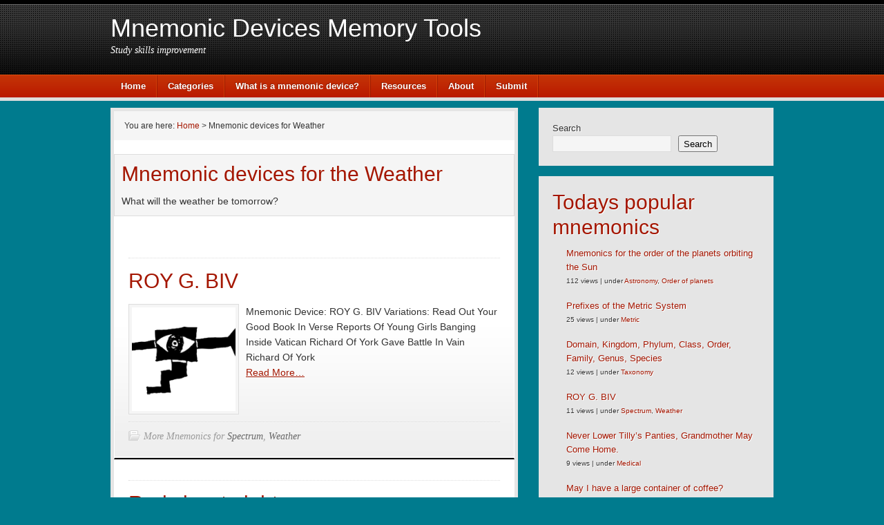

--- FILE ---
content_type: text/html; charset=UTF-8
request_url: https://www.mnemonic-device.com/weather/
body_size: 11087
content:
<!DOCTYPE html PUBLIC "-//W3C//DTD XHTML 1.0 Transitional//EN" "http://www.w3.org/TR/xhtml1/DTD/xhtml1-transitional.dtd">
<html xmlns="http://www.w3.org/1999/xhtml" lang="en-US" xml:lang="en-US">
<head profile="http://gmpg.org/xfn/11">
<meta http-equiv="Content-Type" content="text/html; charset=UTF-8" />
	<meta name="viewport" content="width=device-width, initial-scale=1.0"/><meta name='robots' content='index, follow, max-image-preview:large, max-snippet:-1, max-video-preview:-1' />

	<!-- This site is optimized with the Yoast SEO Premium plugin v24.9 (Yoast SEO v26.7) - https://yoast.com/wordpress/plugins/seo/ -->
	<title>Mnemonic devices for the Wheater</title>
	<meta name="description" content="What will the weather be tomorrow??" />
	<link rel="canonical" href="https://www.mnemonic-device.com/weather/" />
	<script type="application/ld+json" class="yoast-schema-graph">{"@context":"https://schema.org","@graph":[{"@type":"CollectionPage","@id":"https://www.mnemonic-device.com/weather/","url":"https://www.mnemonic-device.com/weather/","name":"Mnemonic devices for the Wheater","isPartOf":{"@id":"https://www.mnemonic-device.com/#website"},"primaryImageOfPage":{"@id":"https://www.mnemonic-device.com/weather/#primaryimage"},"image":{"@id":"https://www.mnemonic-device.com/weather/#primaryimage"},"thumbnailUrl":"https://www.mnemonic-device.com/wp-content/uploads/2012/02/mnemonic-device-logo1.png","description":"What will the weather be tomorrow??","breadcrumb":{"@id":"https://www.mnemonic-device.com/weather/#breadcrumb"},"inLanguage":"en-US"},{"@type":"ImageObject","inLanguage":"en-US","@id":"https://www.mnemonic-device.com/weather/#primaryimage","url":"https://www.mnemonic-device.com/wp-content/uploads/2012/02/mnemonic-device-logo1.png","contentUrl":"https://www.mnemonic-device.com/wp-content/uploads/2012/02/mnemonic-device-logo1.png","width":250,"height":177},{"@type":"BreadcrumbList","@id":"https://www.mnemonic-device.com/weather/#breadcrumb","itemListElement":[{"@type":"ListItem","position":1,"name":"Home","item":"https://www.mnemonic-device.com/"},{"@type":"ListItem","position":2,"name":"Weather"}]},{"@type":"WebSite","@id":"https://www.mnemonic-device.com/#website","url":"https://www.mnemonic-device.com/","name":"Mnemonic Devices Memory Tools","description":"Study skills improvement","publisher":{"@id":"https://www.mnemonic-device.com/#organization"},"potentialAction":[{"@type":"SearchAction","target":{"@type":"EntryPoint","urlTemplate":"https://www.mnemonic-device.com/?s={search_term_string}"},"query-input":{"@type":"PropertyValueSpecification","valueRequired":true,"valueName":"search_term_string"}}],"inLanguage":"en-US"},{"@type":"Organization","@id":"https://www.mnemonic-device.com/#organization","name":"Mnemonic Device","url":"https://www.mnemonic-device.com/","logo":{"@type":"ImageObject","inLanguage":"en-US","@id":"https://www.mnemonic-device.com/#/schema/logo/image/","url":"https://www.mnemonic-device.com/wp-content/uploads/2012/02/mnemonic-device-logo.png","contentUrl":"https://www.mnemonic-device.com/wp-content/uploads/2012/02/mnemonic-device-logo.png","width":300,"height":213,"caption":"Mnemonic Device"},"image":{"@id":"https://www.mnemonic-device.com/#/schema/logo/image/"},"sameAs":["https://x.com/MnemonicTweet"]}]}</script>
	<!-- / Yoast SEO Premium plugin. -->


<link rel='dns-prefetch' href='//www.googletagmanager.com' />
<script type="text/javascript" id="wpp-js" src="https://www.mnemonic-device.com/wp-content/plugins/wordpress-popular-posts/assets/js/wpp.min.js?ver=7.3.6" data-sampling="0" data-sampling-rate="100" data-api-url="https://www.mnemonic-device.com/wp-json/wordpress-popular-posts" data-post-id="0" data-token="8e1ca30cd9" data-lang="0" data-debug="0"></script>
<style id='wp-img-auto-sizes-contain-inline-css' type='text/css'>
img:is([sizes=auto i],[sizes^="auto," i]){contain-intrinsic-size:3000px 1500px}
/*# sourceURL=wp-img-auto-sizes-contain-inline-css */
</style>
<link rel="stylesheet" href="https://www.mnemonic-device.com/wp-content/cache/minify/bf6df.css" media="all" />

<style id='wp-emoji-styles-inline-css' type='text/css'>

	img.wp-smiley, img.emoji {
		display: inline !important;
		border: none !important;
		box-shadow: none !important;
		height: 1em !important;
		width: 1em !important;
		margin: 0 0.07em !important;
		vertical-align: -0.1em !important;
		background: none !important;
		padding: 0 !important;
	}
/*# sourceURL=wp-emoji-styles-inline-css */
</style>
<style id='wp-block-library-inline-css' type='text/css'>
:root{--wp-block-synced-color:#7a00df;--wp-block-synced-color--rgb:122,0,223;--wp-bound-block-color:var(--wp-block-synced-color);--wp-editor-canvas-background:#ddd;--wp-admin-theme-color:#007cba;--wp-admin-theme-color--rgb:0,124,186;--wp-admin-theme-color-darker-10:#006ba1;--wp-admin-theme-color-darker-10--rgb:0,107,160.5;--wp-admin-theme-color-darker-20:#005a87;--wp-admin-theme-color-darker-20--rgb:0,90,135;--wp-admin-border-width-focus:2px}@media (min-resolution:192dpi){:root{--wp-admin-border-width-focus:1.5px}}.wp-element-button{cursor:pointer}:root .has-very-light-gray-background-color{background-color:#eee}:root .has-very-dark-gray-background-color{background-color:#313131}:root .has-very-light-gray-color{color:#eee}:root .has-very-dark-gray-color{color:#313131}:root .has-vivid-green-cyan-to-vivid-cyan-blue-gradient-background{background:linear-gradient(135deg,#00d084,#0693e3)}:root .has-purple-crush-gradient-background{background:linear-gradient(135deg,#34e2e4,#4721fb 50%,#ab1dfe)}:root .has-hazy-dawn-gradient-background{background:linear-gradient(135deg,#faaca8,#dad0ec)}:root .has-subdued-olive-gradient-background{background:linear-gradient(135deg,#fafae1,#67a671)}:root .has-atomic-cream-gradient-background{background:linear-gradient(135deg,#fdd79a,#004a59)}:root .has-nightshade-gradient-background{background:linear-gradient(135deg,#330968,#31cdcf)}:root .has-midnight-gradient-background{background:linear-gradient(135deg,#020381,#2874fc)}:root{--wp--preset--font-size--normal:16px;--wp--preset--font-size--huge:42px}.has-regular-font-size{font-size:1em}.has-larger-font-size{font-size:2.625em}.has-normal-font-size{font-size:var(--wp--preset--font-size--normal)}.has-huge-font-size{font-size:var(--wp--preset--font-size--huge)}.has-text-align-center{text-align:center}.has-text-align-left{text-align:left}.has-text-align-right{text-align:right}.has-fit-text{white-space:nowrap!important}#end-resizable-editor-section{display:none}.aligncenter{clear:both}.items-justified-left{justify-content:flex-start}.items-justified-center{justify-content:center}.items-justified-right{justify-content:flex-end}.items-justified-space-between{justify-content:space-between}.screen-reader-text{border:0;clip-path:inset(50%);height:1px;margin:-1px;overflow:hidden;padding:0;position:absolute;width:1px;word-wrap:normal!important}.screen-reader-text:focus{background-color:#ddd;clip-path:none;color:#444;display:block;font-size:1em;height:auto;left:5px;line-height:normal;padding:15px 23px 14px;text-decoration:none;top:5px;width:auto;z-index:100000}html :where(.has-border-color){border-style:solid}html :where([style*=border-top-color]){border-top-style:solid}html :where([style*=border-right-color]){border-right-style:solid}html :where([style*=border-bottom-color]){border-bottom-style:solid}html :where([style*=border-left-color]){border-left-style:solid}html :where([style*=border-width]){border-style:solid}html :where([style*=border-top-width]){border-top-style:solid}html :where([style*=border-right-width]){border-right-style:solid}html :where([style*=border-bottom-width]){border-bottom-style:solid}html :where([style*=border-left-width]){border-left-style:solid}html :where(img[class*=wp-image-]){height:auto;max-width:100%}:where(figure){margin:0 0 1em}html :where(.is-position-sticky){--wp-admin--admin-bar--position-offset:var(--wp-admin--admin-bar--height,0px)}@media screen and (max-width:600px){html :where(.is-position-sticky){--wp-admin--admin-bar--position-offset:0px}}

/*# sourceURL=wp-block-library-inline-css */
</style><style id='wp-block-search-inline-css' type='text/css'>
.wp-block-search__button{margin-left:10px;word-break:normal}.wp-block-search__button.has-icon{line-height:0}.wp-block-search__button svg{height:1.25em;min-height:24px;min-width:24px;width:1.25em;fill:currentColor;vertical-align:text-bottom}:where(.wp-block-search__button){border:1px solid #ccc;padding:6px 10px}.wp-block-search__inside-wrapper{display:flex;flex:auto;flex-wrap:nowrap;max-width:100%}.wp-block-search__label{width:100%}.wp-block-search.wp-block-search__button-only .wp-block-search__button{box-sizing:border-box;display:flex;flex-shrink:0;justify-content:center;margin-left:0;max-width:100%}.wp-block-search.wp-block-search__button-only .wp-block-search__inside-wrapper{min-width:0!important;transition-property:width}.wp-block-search.wp-block-search__button-only .wp-block-search__input{flex-basis:100%;transition-duration:.3s}.wp-block-search.wp-block-search__button-only.wp-block-search__searchfield-hidden,.wp-block-search.wp-block-search__button-only.wp-block-search__searchfield-hidden .wp-block-search__inside-wrapper{overflow:hidden}.wp-block-search.wp-block-search__button-only.wp-block-search__searchfield-hidden .wp-block-search__input{border-left-width:0!important;border-right-width:0!important;flex-basis:0;flex-grow:0;margin:0;min-width:0!important;padding-left:0!important;padding-right:0!important;width:0!important}:where(.wp-block-search__input){appearance:none;border:1px solid #949494;flex-grow:1;font-family:inherit;font-size:inherit;font-style:inherit;font-weight:inherit;letter-spacing:inherit;line-height:inherit;margin-left:0;margin-right:0;min-width:3rem;padding:8px;text-decoration:unset!important;text-transform:inherit}:where(.wp-block-search__button-inside .wp-block-search__inside-wrapper){background-color:#fff;border:1px solid #949494;box-sizing:border-box;padding:4px}:where(.wp-block-search__button-inside .wp-block-search__inside-wrapper) .wp-block-search__input{border:none;border-radius:0;padding:0 4px}:where(.wp-block-search__button-inside .wp-block-search__inside-wrapper) .wp-block-search__input:focus{outline:none}:where(.wp-block-search__button-inside .wp-block-search__inside-wrapper) :where(.wp-block-search__button){padding:4px 8px}.wp-block-search.aligncenter .wp-block-search__inside-wrapper{margin:auto}.wp-block[data-align=right] .wp-block-search.wp-block-search__button-only .wp-block-search__inside-wrapper{float:right}
/*# sourceURL=https://www.mnemonic-device.com/wp-includes/blocks/search/style.min.css */
</style>
<style id='global-styles-inline-css' type='text/css'>
:root{--wp--preset--aspect-ratio--square: 1;--wp--preset--aspect-ratio--4-3: 4/3;--wp--preset--aspect-ratio--3-4: 3/4;--wp--preset--aspect-ratio--3-2: 3/2;--wp--preset--aspect-ratio--2-3: 2/3;--wp--preset--aspect-ratio--16-9: 16/9;--wp--preset--aspect-ratio--9-16: 9/16;--wp--preset--color--black: #000000;--wp--preset--color--cyan-bluish-gray: #abb8c3;--wp--preset--color--white: #ffffff;--wp--preset--color--pale-pink: #f78da7;--wp--preset--color--vivid-red: #cf2e2e;--wp--preset--color--luminous-vivid-orange: #ff6900;--wp--preset--color--luminous-vivid-amber: #fcb900;--wp--preset--color--light-green-cyan: #7bdcb5;--wp--preset--color--vivid-green-cyan: #00d084;--wp--preset--color--pale-cyan-blue: #8ed1fc;--wp--preset--color--vivid-cyan-blue: #0693e3;--wp--preset--color--vivid-purple: #9b51e0;--wp--preset--gradient--vivid-cyan-blue-to-vivid-purple: linear-gradient(135deg,rgb(6,147,227) 0%,rgb(155,81,224) 100%);--wp--preset--gradient--light-green-cyan-to-vivid-green-cyan: linear-gradient(135deg,rgb(122,220,180) 0%,rgb(0,208,130) 100%);--wp--preset--gradient--luminous-vivid-amber-to-luminous-vivid-orange: linear-gradient(135deg,rgb(252,185,0) 0%,rgb(255,105,0) 100%);--wp--preset--gradient--luminous-vivid-orange-to-vivid-red: linear-gradient(135deg,rgb(255,105,0) 0%,rgb(207,46,46) 100%);--wp--preset--gradient--very-light-gray-to-cyan-bluish-gray: linear-gradient(135deg,rgb(238,238,238) 0%,rgb(169,184,195) 100%);--wp--preset--gradient--cool-to-warm-spectrum: linear-gradient(135deg,rgb(74,234,220) 0%,rgb(151,120,209) 20%,rgb(207,42,186) 40%,rgb(238,44,130) 60%,rgb(251,105,98) 80%,rgb(254,248,76) 100%);--wp--preset--gradient--blush-light-purple: linear-gradient(135deg,rgb(255,206,236) 0%,rgb(152,150,240) 100%);--wp--preset--gradient--blush-bordeaux: linear-gradient(135deg,rgb(254,205,165) 0%,rgb(254,45,45) 50%,rgb(107,0,62) 100%);--wp--preset--gradient--luminous-dusk: linear-gradient(135deg,rgb(255,203,112) 0%,rgb(199,81,192) 50%,rgb(65,88,208) 100%);--wp--preset--gradient--pale-ocean: linear-gradient(135deg,rgb(255,245,203) 0%,rgb(182,227,212) 50%,rgb(51,167,181) 100%);--wp--preset--gradient--electric-grass: linear-gradient(135deg,rgb(202,248,128) 0%,rgb(113,206,126) 100%);--wp--preset--gradient--midnight: linear-gradient(135deg,rgb(2,3,129) 0%,rgb(40,116,252) 100%);--wp--preset--font-size--small: 13px;--wp--preset--font-size--medium: 20px;--wp--preset--font-size--large: 36px;--wp--preset--font-size--x-large: 42px;--wp--preset--spacing--20: 0.44rem;--wp--preset--spacing--30: 0.67rem;--wp--preset--spacing--40: 1rem;--wp--preset--spacing--50: 1.5rem;--wp--preset--spacing--60: 2.25rem;--wp--preset--spacing--70: 3.38rem;--wp--preset--spacing--80: 5.06rem;--wp--preset--shadow--natural: 6px 6px 9px rgba(0, 0, 0, 0.2);--wp--preset--shadow--deep: 12px 12px 50px rgba(0, 0, 0, 0.4);--wp--preset--shadow--sharp: 6px 6px 0px rgba(0, 0, 0, 0.2);--wp--preset--shadow--outlined: 6px 6px 0px -3px rgb(255, 255, 255), 6px 6px rgb(0, 0, 0);--wp--preset--shadow--crisp: 6px 6px 0px rgb(0, 0, 0);}:where(.is-layout-flex){gap: 0.5em;}:where(.is-layout-grid){gap: 0.5em;}body .is-layout-flex{display: flex;}.is-layout-flex{flex-wrap: wrap;align-items: center;}.is-layout-flex > :is(*, div){margin: 0;}body .is-layout-grid{display: grid;}.is-layout-grid > :is(*, div){margin: 0;}:where(.wp-block-columns.is-layout-flex){gap: 2em;}:where(.wp-block-columns.is-layout-grid){gap: 2em;}:where(.wp-block-post-template.is-layout-flex){gap: 1.25em;}:where(.wp-block-post-template.is-layout-grid){gap: 1.25em;}.has-black-color{color: var(--wp--preset--color--black) !important;}.has-cyan-bluish-gray-color{color: var(--wp--preset--color--cyan-bluish-gray) !important;}.has-white-color{color: var(--wp--preset--color--white) !important;}.has-pale-pink-color{color: var(--wp--preset--color--pale-pink) !important;}.has-vivid-red-color{color: var(--wp--preset--color--vivid-red) !important;}.has-luminous-vivid-orange-color{color: var(--wp--preset--color--luminous-vivid-orange) !important;}.has-luminous-vivid-amber-color{color: var(--wp--preset--color--luminous-vivid-amber) !important;}.has-light-green-cyan-color{color: var(--wp--preset--color--light-green-cyan) !important;}.has-vivid-green-cyan-color{color: var(--wp--preset--color--vivid-green-cyan) !important;}.has-pale-cyan-blue-color{color: var(--wp--preset--color--pale-cyan-blue) !important;}.has-vivid-cyan-blue-color{color: var(--wp--preset--color--vivid-cyan-blue) !important;}.has-vivid-purple-color{color: var(--wp--preset--color--vivid-purple) !important;}.has-black-background-color{background-color: var(--wp--preset--color--black) !important;}.has-cyan-bluish-gray-background-color{background-color: var(--wp--preset--color--cyan-bluish-gray) !important;}.has-white-background-color{background-color: var(--wp--preset--color--white) !important;}.has-pale-pink-background-color{background-color: var(--wp--preset--color--pale-pink) !important;}.has-vivid-red-background-color{background-color: var(--wp--preset--color--vivid-red) !important;}.has-luminous-vivid-orange-background-color{background-color: var(--wp--preset--color--luminous-vivid-orange) !important;}.has-luminous-vivid-amber-background-color{background-color: var(--wp--preset--color--luminous-vivid-amber) !important;}.has-light-green-cyan-background-color{background-color: var(--wp--preset--color--light-green-cyan) !important;}.has-vivid-green-cyan-background-color{background-color: var(--wp--preset--color--vivid-green-cyan) !important;}.has-pale-cyan-blue-background-color{background-color: var(--wp--preset--color--pale-cyan-blue) !important;}.has-vivid-cyan-blue-background-color{background-color: var(--wp--preset--color--vivid-cyan-blue) !important;}.has-vivid-purple-background-color{background-color: var(--wp--preset--color--vivid-purple) !important;}.has-black-border-color{border-color: var(--wp--preset--color--black) !important;}.has-cyan-bluish-gray-border-color{border-color: var(--wp--preset--color--cyan-bluish-gray) !important;}.has-white-border-color{border-color: var(--wp--preset--color--white) !important;}.has-pale-pink-border-color{border-color: var(--wp--preset--color--pale-pink) !important;}.has-vivid-red-border-color{border-color: var(--wp--preset--color--vivid-red) !important;}.has-luminous-vivid-orange-border-color{border-color: var(--wp--preset--color--luminous-vivid-orange) !important;}.has-luminous-vivid-amber-border-color{border-color: var(--wp--preset--color--luminous-vivid-amber) !important;}.has-light-green-cyan-border-color{border-color: var(--wp--preset--color--light-green-cyan) !important;}.has-vivid-green-cyan-border-color{border-color: var(--wp--preset--color--vivid-green-cyan) !important;}.has-pale-cyan-blue-border-color{border-color: var(--wp--preset--color--pale-cyan-blue) !important;}.has-vivid-cyan-blue-border-color{border-color: var(--wp--preset--color--vivid-cyan-blue) !important;}.has-vivid-purple-border-color{border-color: var(--wp--preset--color--vivid-purple) !important;}.has-vivid-cyan-blue-to-vivid-purple-gradient-background{background: var(--wp--preset--gradient--vivid-cyan-blue-to-vivid-purple) !important;}.has-light-green-cyan-to-vivid-green-cyan-gradient-background{background: var(--wp--preset--gradient--light-green-cyan-to-vivid-green-cyan) !important;}.has-luminous-vivid-amber-to-luminous-vivid-orange-gradient-background{background: var(--wp--preset--gradient--luminous-vivid-amber-to-luminous-vivid-orange) !important;}.has-luminous-vivid-orange-to-vivid-red-gradient-background{background: var(--wp--preset--gradient--luminous-vivid-orange-to-vivid-red) !important;}.has-very-light-gray-to-cyan-bluish-gray-gradient-background{background: var(--wp--preset--gradient--very-light-gray-to-cyan-bluish-gray) !important;}.has-cool-to-warm-spectrum-gradient-background{background: var(--wp--preset--gradient--cool-to-warm-spectrum) !important;}.has-blush-light-purple-gradient-background{background: var(--wp--preset--gradient--blush-light-purple) !important;}.has-blush-bordeaux-gradient-background{background: var(--wp--preset--gradient--blush-bordeaux) !important;}.has-luminous-dusk-gradient-background{background: var(--wp--preset--gradient--luminous-dusk) !important;}.has-pale-ocean-gradient-background{background: var(--wp--preset--gradient--pale-ocean) !important;}.has-electric-grass-gradient-background{background: var(--wp--preset--gradient--electric-grass) !important;}.has-midnight-gradient-background{background: var(--wp--preset--gradient--midnight) !important;}.has-small-font-size{font-size: var(--wp--preset--font-size--small) !important;}.has-medium-font-size{font-size: var(--wp--preset--font-size--medium) !important;}.has-large-font-size{font-size: var(--wp--preset--font-size--large) !important;}.has-x-large-font-size{font-size: var(--wp--preset--font-size--x-large) !important;}
/*# sourceURL=global-styles-inline-css */
</style>

<style id='classic-theme-styles-inline-css' type='text/css'>
/*! This file is auto-generated */
.wp-block-button__link{color:#fff;background-color:#32373c;border-radius:9999px;box-shadow:none;text-decoration:none;padding:calc(.667em + 2px) calc(1.333em + 2px);font-size:1.125em}.wp-block-file__button{background:#32373c;color:#fff;text-decoration:none}
/*# sourceURL=/wp-includes/css/classic-themes.min.css */
</style>
<link rel="stylesheet" href="https://www.mnemonic-device.com/wp-content/cache/minify/de73e.css" media="all" />


<!-- Google tag (gtag.js) snippet added by Site Kit -->
<!-- Google Analytics snippet added by Site Kit -->
<script type="text/javascript" src="https://www.googletagmanager.com/gtag/js?id=G-WJSTKSEGBY" id="google_gtagjs-js" async></script>
<script type="text/javascript" id="google_gtagjs-js-after">
/* <![CDATA[ */
window.dataLayer = window.dataLayer || [];function gtag(){dataLayer.push(arguments);}
gtag("set","linker",{"domains":["www.mnemonic-device.com"]});
gtag("js", new Date());
gtag("set", "developer_id.dZTNiMT", true);
gtag("config", "G-WJSTKSEGBY");
//# sourceURL=google_gtagjs-js-after
/* ]]> */
</script>
<link rel="https://api.w.org/" href="https://www.mnemonic-device.com/wp-json/" /><link rel="alternate" title="JSON" type="application/json" href="https://www.mnemonic-device.com/wp-json/wp/v2/categories/28" /><script type="text/javascript" src="https://www.mnemonic-device.com/wp-content/plugins/anti-captcha/anti-captcha-0.3.js.php?ver=806beafe154032a5b818e97b4420ad98" id="anti-captcha-js"></script>
<meta name="generator" content="Site Kit by Google 1.170.0" />            <style id="wpp-loading-animation-styles">@-webkit-keyframes bgslide{from{background-position-x:0}to{background-position-x:-200%}}@keyframes bgslide{from{background-position-x:0}to{background-position-x:-200%}}.wpp-widget-block-placeholder,.wpp-shortcode-placeholder{margin:0 auto;width:60px;height:3px;background:#dd3737;background:linear-gradient(90deg,#dd3737 0%,#571313 10%,#dd3737 100%);background-size:200% auto;border-radius:3px;-webkit-animation:bgslide 1s infinite linear;animation:bgslide 1s infinite linear}</style>
            <link rel="icon" href="https://www.mnemonic-device.com/wp-content/themes/copyblogger/images/favicon.ico" />
<link rel="pingback" href="https://www.mnemonic-device.com/xmlrpc.php" />
<style type="text/css" id="custom-background-css">
body.custom-background { background-color: #007b8e; }
</style>
	</head>
<body class="archive category category-weather category-28 custom-background wp-theme-genesis wp-child-theme-copyblogger header-full-width content-sidebar"><div id="wrap"><div id="header"><div class="wrap"><div id="title-area"><p id="title"><a href="https://www.mnemonic-device.com/">Mnemonic Devices Memory Tools</a></p><p id="description">Study skills improvement</p></div></div></div><div id="nav"><div class="wrap"><ul id="menu-menu2" class="menu genesis-nav-menu menu-primary"><li id="menu-item-40" class="menu-item menu-item-type-custom menu-item-object-custom menu-item-home menu-item-40"><a href="https://www.mnemonic-device.com">Home</a></li>
<li id="menu-item-2497" class="menu-item menu-item-type-custom menu-item-object-custom menu-item-2497"><a href="#nav_menu-2">Categories</a></li>
<li id="menu-item-945" class="menu-item menu-item-type-post_type menu-item-object-page menu-item-945"><a href="https://www.mnemonic-device.com/what-is-a-mnemonic-device/">What is a mnemonic device?</a></li>
<li id="menu-item-1103" class="menu-item menu-item-type-post_type menu-item-object-page menu-item-1103"><a href="https://www.mnemonic-device.com/sources/">Resources</a></li>
<li id="menu-item-4411" class="menu-item menu-item-type-post_type menu-item-object-page menu-item-4411"><a href="https://www.mnemonic-device.com/about/">About</a></li>
<li id="menu-item-48" class="menu-item menu-item-type-post_type menu-item-object-page menu-item-48"><a href="https://www.mnemonic-device.com/send/">Submit</a></li>
</ul></div></div><div id="inner"><div id="content-sidebar-wrap"><div id="content" class="hfeed"><div class="breadcrumb">You are here: <a href="https://www.mnemonic-device.com/"><span class="breadcrumb-link-text-wrap" itemprop="name">Home</span></a> > Mnemonic devices for Weather</div><div class="archive-description taxonomy-archive-description taxonomy-description"><h1 class="archive-title">Mnemonic devices for the Weather</h1><p>What will the weather be tomorrow?</p>
</div><div class="post-59 post type-post status-publish format-standard has-post-thumbnail hentry category-spectrum category-weather entry"><div class="post-info"></div><h2 class="entry-title"><a class="entry-title-link" rel="bookmark" href="https://www.mnemonic-device.com/weather/roy-g-biv/">ROY G. BIV</a></h2>
<div class="entry-content"><a href="https://www.mnemonic-device.com/weather/roy-g-biv/" class="entry-image-link" aria-hidden="true" tabindex="-1"><img width="150" height="150" src="https://www.mnemonic-device.com/wp-content/uploads/2012/02/mnemonic-device-logo1-150x150.png" class="alignleft post-image entry-image" alt="" itemprop="image" decoding="async" /></a><p>Mnemonic Device: ROY G. BIV Variations: Read Out Your Good Book In Verse Reports Of Young Girls Banging Inside Vatican Richard Of York Gave Battle In Vain Richard Of York<br /><a href="https://www.mnemonic-device.com/weather/roy-g-biv/" rel="nofollow">Read More&#8230;</a></p>
</div><div class="post-meta"><span class="categories">More Mnemonics for <a href="https://www.mnemonic-device.com/physics/spectrum/" rel="category tag">Spectrum</a>, <a href="https://www.mnemonic-device.com/weather/" rel="category tag">Weather</a></span> </div></div><div class="post-66 post type-post status-publish format-standard has-post-thumbnail hentry category-weather entry"><div class="post-info"></div><h2 class="entry-title"><a class="entry-title-link" rel="bookmark" href="https://www.mnemonic-device.com/weather/red-sky-at-night/">Red sky at night</a></h2>
<div class="entry-content"><a href="https://www.mnemonic-device.com/weather/red-sky-at-night/" class="entry-image-link" aria-hidden="true" tabindex="-1"><img width="150" height="150" src="https://www.mnemonic-device.com/wp-content/uploads/2012/02/mnemonic-device-logo1-150x150.png" class="alignleft post-image entry-image" alt="" itemprop="image" decoding="async" loading="lazy" /></a><p>&nbsp; Mnemonic Device: Red sky at night: shepherds&#8217; delight. Red sky in the morning: shepherds&#8217; warning. Rainbow in the morning: travelers take warning. Rainbow at night: travelers&#8217; delight. Explanation: A<br /><a href="https://www.mnemonic-device.com/weather/red-sky-at-night/" rel="nofollow">Read More&#8230;</a></p>
</div><div class="post-meta"><span class="categories">More Mnemonics for <a href="https://www.mnemonic-device.com/weather/" rel="category tag">Weather</a></span> </div></div><div class="post-299 post type-post status-publish format-standard has-post-thumbnail hentry category-spectrum category-weather entry"><div class="post-info"></div><h2 class="entry-title"><a class="entry-title-link" rel="bookmark" href="https://www.mnemonic-device.com/weather/richard-of-york-gave-battle-in-vane/">Richard Of York Gave Battle In Vain</a></h2>
<div class="entry-content"><a href="https://www.mnemonic-device.com/weather/richard-of-york-gave-battle-in-vane/" class="entry-image-link" aria-hidden="true" tabindex="-1"><img width="150" height="150" src="https://www.mnemonic-device.com/wp-content/uploads/2012/02/mnemonic-device-logo1-150x150.png" class="alignleft post-image entry-image" alt="" itemprop="image" decoding="async" loading="lazy" /></a><p>&nbsp; Mnemonic Device: Richard Of York Gave Battle In Vain Explanation: to remember the colors of a rainbow in order Red,&#xA0;Orange,&#xA0;Yellow,&#xA0;Green,&#xA0;Blue,&#xA0;Indigo and&#xA0;Violet</p>
</div><div class="post-meta"><span class="categories">More Mnemonics for <a href="https://www.mnemonic-device.com/physics/spectrum/" rel="category tag">Spectrum</a>, <a href="https://www.mnemonic-device.com/weather/" rel="category tag">Weather</a></span> </div></div><div class="post-1496 post type-post status-publish format-standard has-post-thumbnail hentry category-english category-languages category-spelling-words category-weather entry"><div class="post-info"></div><h2 class="entry-title"><a class="entry-title-link" rel="bookmark" href="https://www.mnemonic-device.com/languages/weather-and-whether/">WEATHER and WHETHER</a></h2>
<div class="entry-content"><a href="https://www.mnemonic-device.com/languages/weather-and-whether/" class="entry-image-link" aria-hidden="true" tabindex="-1"><img width="150" height="150" src="https://www.mnemonic-device.com/wp-content/uploads/2012/02/mnemonic-device-logo1-150x150.png" class="alignleft post-image entry-image" alt="" itemprop="image" decoding="async" loading="lazy" /></a><p>&nbsp; Mnemonic Device: Heather likes the WEATHER hot (and if there is confusion about the spelling of heather, it grows on a heath) Whether it is here, or whether it<br /><a href="https://www.mnemonic-device.com/languages/weather-and-whether/" rel="nofollow">Read More&#8230;</a></p>
</div><div class="post-meta"><span class="categories">More Mnemonics for <a href="https://www.mnemonic-device.com/languages/english/" rel="category tag">English</a>, <a href="https://www.mnemonic-device.com/languages/" rel="category tag">Languages</a>, <a href="https://www.mnemonic-device.com/languages/spelling-words/" rel="category tag">Spelling words</a>, <a href="https://www.mnemonic-device.com/weather/" rel="category tag">Weather</a></span> </div></div></div><div id="sidebar" class="sidebar widget-area"><div id="block-5" class="widget widget_block widget_search"><div class="widget-wrap"><form role="search" method="get" action="https://www.mnemonic-device.com/" class="wp-block-search__button-outside wp-block-search__text-button wp-block-search"    ><label class="wp-block-search__label" for="wp-block-search__input-1" >Search</label><div class="wp-block-search__inside-wrapper" ><input class="wp-block-search__input" id="wp-block-search__input-1" placeholder="" value="" type="search" name="s" required /><button aria-label="Search" class="wp-block-search__button wp-element-button" type="submit" >Search</button></div></form></div></div>
<div id="block-6" class="widget widget_block"><div class="widget-wrap"><div class="popular-posts"><h2>Todays popular mnemonics</h2><ul class="wpp-list">
<li>
<a href="https://www.mnemonic-device.com/astronomy/mnemonic-device-to-remember-the-planets-orbiting-the-sun/" class="wpp-post-title" target="_self">Mnemonics for the order of the planets orbiting the Sun</a>
 <span class="wpp-meta post-stats"><span class="wpp-views">112 views</span> | <span class="wpp-category">under <a href="https://www.mnemonic-device.com/astronomy/" class="wpp-taxonomy category category-4">Astronomy</a>, <a href="https://www.mnemonic-device.com/astronomy/order-of-planets/" class="wpp-taxonomy category category-41">Order of planets</a></span></span>
</li>
<li>
<a href="https://www.mnemonic-device.com/physics/metric/prefixes-of-the-metric-system/" class="wpp-post-title" target="_self">Prefixes of the Metric System</a>
 <span class="wpp-meta post-stats"><span class="wpp-views">25 views</span> | <span class="wpp-category">under <a href="https://www.mnemonic-device.com/physics/metric/" class="wpp-taxonomy category category-57">Metric</a></span></span>
</li>
<li>
<a href="https://www.mnemonic-device.com/biology/taxonomy/domain-kingdom-phylum-class-order-family-genus-species/" class="wpp-post-title" target="_self">Domain, Kingdom, Phylum, Class, Order, Family, Genus, Species</a>
 <span class="wpp-meta post-stats"><span class="wpp-views">12 views</span> | <span class="wpp-category">under <a href="https://www.mnemonic-device.com/biology/taxonomy/" class="wpp-taxonomy category category-38">Taxonomy</a></span></span>
</li>
<li>
<a href="https://www.mnemonic-device.com/weather/roy-g-biv/" class="wpp-post-title" target="_self">ROY G. BIV</a>
 <span class="wpp-meta post-stats"><span class="wpp-views">11 views</span> | <span class="wpp-category">under <a href="https://www.mnemonic-device.com/physics/spectrum/" class="wpp-taxonomy category category-58">Spectrum</a>, <a href="https://www.mnemonic-device.com/weather/" class="wpp-taxonomy category category-28">Weather</a></span></span>
</li>
<li>
<a href="https://www.mnemonic-device.com/medical/never-lower-tillys-panties-grandmother-may-come-home/" class="wpp-post-title" target="_self">Never Lower Tilly’s Panties, Grandmother May Come Home.</a>
 <span class="wpp-meta post-stats"><span class="wpp-views">9 views</span> | <span class="wpp-category">under <a href="https://www.mnemonic-device.com/medical/" class="wpp-taxonomy category category-17">Medical</a></span></span>
</li>
<li>
<a href="https://www.mnemonic-device.com/arithmetic/pi/may-i-have-a-large-container-of-coffee/" class="wpp-post-title" target="_self">May I have a large container of coffee?</a>
 <span class="wpp-meta post-stats"><span class="wpp-views">8 views</span> | <span class="wpp-category">under <a href="https://www.mnemonic-device.com/arithmetic/pi/" class="wpp-taxonomy category category-34">Pi</a></span></span>
</li>
<li>
<a href="https://www.mnemonic-device.com/geography/wind-directions-north-east-south-west/" class="wpp-post-title" target="_self">Wind Directions: North, East, South, West</a>
 <span class="wpp-meta post-stats"><span class="wpp-views">8 views</span> | <span class="wpp-category">under <a href="https://www.mnemonic-device.com/geography/" class="wpp-taxonomy category category-11">Geography</a>, <a href="https://www.mnemonic-device.com/navigation/" class="wpp-taxonomy category category-20">Navigation</a>, <a href="https://www.mnemonic-device.com/scouting/" class="wpp-taxonomy category category-25">Scouting</a></span></span>
</li>
<li>
<a href="https://www.mnemonic-device.com/history/presidents/presidents-of-the-usa/" class="wpp-post-title" target="_self">Presidents of the USA</a>
 <span class="wpp-meta post-stats"><span class="wpp-views">7 views</span> | <span class="wpp-category">under <a href="https://www.mnemonic-device.com/history/presidents/" class="wpp-taxonomy category category-55">Presidents</a></span></span>
</li>
<li>
<a href="https://www.mnemonic-device.com/computer/raising-elephants-is-so-utterly-boring/" class="wpp-post-title" target="_self">Raising Elephants Is So Utterly Boring</a>
 <span class="wpp-meta post-stats"><span class="wpp-views">6 views</span> | <span class="wpp-category">under <a href="https://www.mnemonic-device.com/computer/" class="wpp-taxonomy category category-9">Computer</a></span></span>
</li>
<li>
<a href="https://www.mnemonic-device.com/chemistry/periodic-table/periodic-table-of-elements/" class="wpp-post-title" target="_self">Song: Periodic Table of Elements</a>
 <span class="wpp-meta post-stats"><span class="wpp-views">6 views</span> | <span class="wpp-category">under <a href="https://www.mnemonic-device.com/chemistry/periodic-table/" class="wpp-taxonomy category category-50">Periodic table</a></span></span>
</li>
</ul></div></div></div>
<div id="nav_menu-2" class="widget widget_nav_menu"><div class="widget-wrap"><h4 class="widget-title widgettitle">mnemonic categories</h4>
<div class="menu-menu-container"><ul id="menu-menu" class="menu"><li id="menu-item-5" class="menu-item menu-item-type-taxonomy menu-item-object-category menu-item-has-children menu-item-5"><a href="https://www.mnemonic-device.com/arithmetic/">Arithmetic</a>
<ul class="sub-menu">
	<li id="menu-item-843" class="menu-item menu-item-type-taxonomy menu-item-object-category menu-item-843"><a href="https://www.mnemonic-device.com/arithmetic/multiply/">Multiply</a></li>
	<li id="menu-item-845" class="menu-item menu-item-type-taxonomy menu-item-object-category menu-item-845"><a href="https://www.mnemonic-device.com/arithmetic/operations/">Operations</a></li>
	<li id="menu-item-833" class="menu-item menu-item-type-taxonomy menu-item-object-category menu-item-833"><a href="https://www.mnemonic-device.com/arithmetic/pi/">Pi</a></li>
	<li id="menu-item-855" class="menu-item menu-item-type-taxonomy menu-item-object-category menu-item-855"><a href="https://www.mnemonic-device.com/arithmetic/trigonometry/">Trigonometry</a></li>
</ul>
</li>
<li id="menu-item-6" class="menu-item menu-item-type-taxonomy menu-item-object-category menu-item-has-children menu-item-6"><a href="https://www.mnemonic-device.com/astronomy/">Astronomy</a>
<ul class="sub-menu">
	<li id="menu-item-958" class="menu-item menu-item-type-taxonomy menu-item-object-category menu-item-958"><a href="https://www.mnemonic-device.com/astronomy/moon/">Moon</a></li>
	<li id="menu-item-954" class="menu-item menu-item-type-taxonomy menu-item-object-category menu-item-954"><a href="https://www.mnemonic-device.com/astronomy/order-of-planets/">Order of planets</a></li>
</ul>
</li>
<li id="menu-item-7" class="menu-item menu-item-type-taxonomy menu-item-object-category menu-item-7"><a href="https://www.mnemonic-device.com/bible/">Bible</a></li>
<li id="menu-item-2534" class="menu-item menu-item-type-taxonomy menu-item-object-category menu-item-2534"><a href="https://www.mnemonic-device.com/big-history/">Big History</a></li>
<li id="menu-item-9" class="menu-item menu-item-type-taxonomy menu-item-object-category menu-item-has-children menu-item-9"><a href="https://www.mnemonic-device.com/biology/">Biology</a>
<ul class="sub-menu">
	<li id="menu-item-918" class="menu-item menu-item-type-taxonomy menu-item-object-category menu-item-918"><a href="https://www.mnemonic-device.com/biology/life/">Life</a></li>
	<li id="menu-item-940" class="menu-item menu-item-type-taxonomy menu-item-object-category menu-item-940"><a href="https://www.mnemonic-device.com/biology/mitosis/">Mitosis</a></li>
	<li id="menu-item-909" class="menu-item menu-item-type-taxonomy menu-item-object-category menu-item-909"><a href="https://www.mnemonic-device.com/biology/taxonomy/">Taxonomy</a></li>
</ul>
</li>
<li id="menu-item-10" class="menu-item menu-item-type-taxonomy menu-item-object-category menu-item-has-children menu-item-10"><a href="https://www.mnemonic-device.com/chemistry/">Chemistry</a>
<ul class="sub-menu">
	<li id="menu-item-1051" class="menu-item menu-item-type-taxonomy menu-item-object-category menu-item-1051"><a href="https://www.mnemonic-device.com/chemistry/alkanes/">Alkanes</a></li>
	<li id="menu-item-1052" class="menu-item menu-item-type-taxonomy menu-item-object-category menu-item-1052"><a href="https://www.mnemonic-device.com/chemistry/periodic-table/">Periodic table</a></li>
	<li id="menu-item-1053" class="menu-item menu-item-type-taxonomy menu-item-object-category menu-item-1053"><a href="https://www.mnemonic-device.com/chemistry/redox/">Redox</a></li>
	<li id="menu-item-1072" class="menu-item menu-item-type-taxonomy menu-item-object-category menu-item-1072"><a href="https://www.mnemonic-device.com/chemistry/safety/">Safety</a></li>
</ul>
</li>
<li id="menu-item-11" class="menu-item menu-item-type-taxonomy menu-item-object-category menu-item-has-children menu-item-11"><a href="https://www.mnemonic-device.com/computer/">Computer</a>
<ul class="sub-menu">
	<li id="menu-item-1092" class="menu-item menu-item-type-taxonomy menu-item-object-category menu-item-1092"><a href="https://www.mnemonic-device.com/computer/osi-layers/">OSI layers</a></li>
</ul>
</li>
<li id="menu-item-12" class="menu-item menu-item-type-taxonomy menu-item-object-category menu-item-12"><a href="https://www.mnemonic-device.com/economics/">Economics</a></li>
<li id="menu-item-13" class="menu-item menu-item-type-taxonomy menu-item-object-category menu-item-13"><a href="https://www.mnemonic-device.com/geography/">Geography</a></li>
<li id="menu-item-14" class="menu-item menu-item-type-taxonomy menu-item-object-category menu-item-14"><a href="https://www.mnemonic-device.com/geology/">Geology</a></li>
<li id="menu-item-15" class="menu-item menu-item-type-taxonomy menu-item-object-category menu-item-has-children menu-item-15"><a href="https://www.mnemonic-device.com/history/">History</a>
<ul class="sub-menu">
	<li id="menu-item-1145" class="menu-item menu-item-type-taxonomy menu-item-object-category menu-item-1145"><a href="https://www.mnemonic-device.com/history/presidents/">Presidents</a></li>
</ul>
</li>
<li id="menu-item-16" class="menu-item menu-item-type-taxonomy menu-item-object-category menu-item-has-children menu-item-16"><a href="https://www.mnemonic-device.com/languages/">Languages</a>
<ul class="sub-menu">
	<li id="menu-item-1014" class="menu-item menu-item-type-taxonomy menu-item-object-category menu-item-1014"><a href="https://www.mnemonic-device.com/languages/spelling-words/">Spelling words</a></li>
	<li id="menu-item-3606" class="menu-item menu-item-type-taxonomy menu-item-object-category menu-item-3606"><a href="https://www.mnemonic-device.com/languages/english/">English</a></li>
	<li id="menu-item-1035" class="menu-item menu-item-type-taxonomy menu-item-object-category menu-item-1035"><a href="https://www.mnemonic-device.com/languages/french/">French</a></li>
	<li id="menu-item-1036" class="menu-item menu-item-type-taxonomy menu-item-object-category menu-item-1036"><a href="https://www.mnemonic-device.com/languages/german/">German</a></li>
	<li id="menu-item-1037" class="menu-item menu-item-type-taxonomy menu-item-object-category menu-item-1037"><a href="https://www.mnemonic-device.com/languages/japanese/">Japanese</a></li>
	<li id="menu-item-1038" class="menu-item menu-item-type-taxonomy menu-item-object-category menu-item-1038"><a href="https://www.mnemonic-device.com/languages/latin/">Latin</a></li>
	<li id="menu-item-1039" class="menu-item menu-item-type-taxonomy menu-item-object-category menu-item-1039"><a href="https://www.mnemonic-device.com/languages/spanish/">Spanish</a></li>
</ul>
</li>
<li id="menu-item-17" class="menu-item menu-item-type-taxonomy menu-item-object-category menu-item-17"><a href="https://www.mnemonic-device.com/law/">Law</a></li>
<li id="menu-item-18" class="menu-item menu-item-type-taxonomy menu-item-object-category menu-item-18"><a href="https://www.mnemonic-device.com/literature/">Literature</a></li>
<li id="menu-item-19" class="menu-item menu-item-type-taxonomy menu-item-object-category menu-item-has-children menu-item-19"><a href="https://www.mnemonic-device.com/medical/">Medical</a>
<ul class="sub-menu">
	<li id="menu-item-1146" class="menu-item menu-item-type-taxonomy menu-item-object-category menu-item-1146"><a href="https://www.mnemonic-device.com/medical/cranial-nerves/">Cranial nerves</a></li>
	<li id="menu-item-1603" class="menu-item menu-item-type-taxonomy menu-item-object-category menu-item-1603"><a href="https://www.mnemonic-device.com/medical/psychology/">Psychology</a></li>
</ul>
</li>
<li id="menu-item-21" class="menu-item menu-item-type-taxonomy menu-item-object-category menu-item-21"><a href="https://www.mnemonic-device.com/music/">Music</a></li>
<li id="menu-item-22" class="menu-item menu-item-type-taxonomy menu-item-object-category menu-item-22"><a href="https://www.mnemonic-device.com/navigation/">Navigation</a></li>
<li id="menu-item-1012" class="menu-item menu-item-type-taxonomy menu-item-object-category menu-item-1012"><a href="https://www.mnemonic-device.com/other/">Other</a></li>
<li id="menu-item-24" class="menu-item menu-item-type-taxonomy menu-item-object-category menu-item-has-children menu-item-24"><a href="https://www.mnemonic-device.com/physics/">Physics</a>
<ul class="sub-menu">
	<li id="menu-item-1243" class="menu-item menu-item-type-taxonomy menu-item-object-category menu-item-1243"><a href="https://www.mnemonic-device.com/physics/electronics/">Electronics</a></li>
	<li id="menu-item-1244" class="menu-item menu-item-type-taxonomy menu-item-object-category menu-item-1244"><a href="https://www.mnemonic-device.com/physics/metric/">Metric</a></li>
	<li id="menu-item-1245" class="menu-item menu-item-type-taxonomy menu-item-object-category menu-item-1245"><a href="https://www.mnemonic-device.com/physics/spectrum/">Spectrum / Rainbow</a></li>
</ul>
</li>
<li id="menu-item-27" class="menu-item menu-item-type-taxonomy menu-item-object-category menu-item-27"><a href="https://www.mnemonic-device.com/scouting/">Scouting</a></li>
<li id="menu-item-28" class="menu-item menu-item-type-taxonomy menu-item-object-category menu-item-28"><a href="https://www.mnemonic-device.com/time/">Time</a></li>
<li id="menu-item-29" class="menu-item menu-item-type-taxonomy menu-item-object-category menu-item-29"><a href="https://www.mnemonic-device.com/traffic/">Traffic</a></li>
<li id="menu-item-30" class="menu-item menu-item-type-taxonomy menu-item-object-category current-menu-item menu-item-30"><a href="https://www.mnemonic-device.com/weather/" aria-current="page">Weather</a></li>
</ul></div></div></div>
<div id="block-7" class="widget widget_block"><div class="widget-wrap"><div class="popular-posts"><h2>All time popular mnemonics</h2><ul class="wpp-list">
<li>
<a href="https://www.mnemonic-device.com/astronomy/mnemonic-device-to-remember-the-planets-orbiting-the-sun/" class="wpp-post-title" target="_self">Mnemonics for the order of the planets orbiting the Sun</a>
 <span class="wpp-meta post-stats"><span class="wpp-views">457.7k views</span> | <span class="wpp-category">under <a href="https://www.mnemonic-device.com/astronomy/" class="wpp-taxonomy category category-4">Astronomy</a>, <a href="https://www.mnemonic-device.com/astronomy/order-of-planets/" class="wpp-taxonomy category category-41">Order of planets</a></span></span>
</li>
<li>
<a href="https://www.mnemonic-device.com/biology/taxonomy/domain-kingdom-phylum-class-order-family-genus-species/" class="wpp-post-title" target="_self">Domain, Kingdom, Phylum, Class, Order, Family, Genus, Species</a>
 <span class="wpp-meta post-stats"><span class="wpp-views">390.5k views</span> | <span class="wpp-category">under <a href="https://www.mnemonic-device.com/biology/taxonomy/" class="wpp-taxonomy category category-38">Taxonomy</a></span></span>
</li>
<li>
<a href="https://www.mnemonic-device.com/chemistry/periodic-table/the-first-20-element-of-the-periodic-table/" class="wpp-post-title" target="_self">The first 20 elements of the periodic table</a>
 <span class="wpp-meta post-stats"><span class="wpp-views">270.5k views</span> | <span class="wpp-category">under <a href="https://www.mnemonic-device.com/chemistry/periodic-table/" class="wpp-taxonomy category category-50">Periodic table</a></span></span>
</li>
<li>
<a href="https://www.mnemonic-device.com/physics/metric/prefixes-of-the-metric-system/" class="wpp-post-title" target="_self">Prefixes of the Metric System</a>
 <span class="wpp-meta post-stats"><span class="wpp-views">187.1k views</span> | <span class="wpp-category">under <a href="https://www.mnemonic-device.com/physics/metric/" class="wpp-taxonomy category category-57">Metric</a></span></span>
</li>
<li>
<a href="https://www.mnemonic-device.com/geography/wind-directions-north-east-south-west/" class="wpp-post-title" target="_self">Wind Directions: North, East, South, West</a>
 <span class="wpp-meta post-stats"><span class="wpp-views">64.2k views</span> | <span class="wpp-category">under <a href="https://www.mnemonic-device.com/geography/" class="wpp-taxonomy category category-11">Geography</a>, <a href="https://www.mnemonic-device.com/navigation/" class="wpp-taxonomy category category-20">Navigation</a>, <a href="https://www.mnemonic-device.com/scouting/" class="wpp-taxonomy category category-25">Scouting</a></span></span>
</li>
<li>
<a href="https://www.mnemonic-device.com/weather/roy-g-biv/" class="wpp-post-title" target="_self">ROY G. BIV</a>
 <span class="wpp-meta post-stats"><span class="wpp-views">56.1k views</span> | <span class="wpp-category">under <a href="https://www.mnemonic-device.com/physics/spectrum/" class="wpp-taxonomy category category-58">Spectrum</a>, <a href="https://www.mnemonic-device.com/weather/" class="wpp-taxonomy category category-28">Weather</a></span></span>
</li>
<li>
<a href="https://www.mnemonic-device.com/chemistry/periodic-table/mnemonic-device-for-the-periodic-table/" class="wpp-post-title" target="_self">Mnemonic Devices for the Periodic Table</a>
 <span class="wpp-meta post-stats"><span class="wpp-views">55.3k views</span> | <span class="wpp-category">under <a href="https://www.mnemonic-device.com/chemistry/periodic-table/" class="wpp-taxonomy category category-50">Periodic table</a></span></span>
</li>
<li>
<a href="https://www.mnemonic-device.com/medical/cranial-nerves/on-old-olympus-towering-top-a-fin-a-german-viewed-a-hop/" class="wpp-post-title" target="_self">On Old Olympus’ Towering Top A Fin, A German, Viewed A Hop</a>
 <span class="wpp-meta post-stats"><span class="wpp-views">54.6k views</span> | <span class="wpp-category">under <a href="https://www.mnemonic-device.com/medical/cranial-nerves/" class="wpp-taxonomy category category-56">Cranial nerves</a></span></span>
</li>
<li>
<a href="https://www.mnemonic-device.com/biology/mitosis/phases-of-mitosis/" class="wpp-post-title" target="_self">Phases of Mitosis</a>
 <span class="wpp-meta post-stats"><span class="wpp-views">45k views</span> | <span class="wpp-category">under <a href="https://www.mnemonic-device.com/biology/mitosis/" class="wpp-taxonomy category category-40">Mitosis</a></span></span>
</li>
<li>
<a href="https://www.mnemonic-device.com/arithmetic/pi/may-i-have-a-large-container-of-coffee/" class="wpp-post-title" target="_self">May I have a large container of coffee?</a>
 <span class="wpp-meta post-stats"><span class="wpp-views">43.7k views</span> | <span class="wpp-category">under <a href="https://www.mnemonic-device.com/arithmetic/pi/" class="wpp-taxonomy category category-34">Pi</a></span></span>
</li>
</ul></div></div></div>
</div></div></div><div id="footer" class="footer"><div class="wrap"><!-- Wed, 14 Jan 2026 10:20:26 +0000 --><div class="gototop"><p><a href="#wrap" rel="nofollow">Return to top of page</a></p></div><div class="creds"><p>Mnemonic Device Est. &copy;  1998 -2026 &middot; <a href="/about">Disclaimer / (free) copyright</a></p></div></div></div></div><script type="speculationrules">
{"prefetch":[{"source":"document","where":{"and":[{"href_matches":"/*"},{"not":{"href_matches":["/wp-*.php","/wp-admin/*","/wp-content/uploads/*","/wp-content/*","/wp-content/plugins/*","/wp-content/themes/copyblogger/*","/wp-content/themes/genesis/*","/*\\?(.+)"]}},{"not":{"selector_matches":"a[rel~=\"nofollow\"]"}},{"not":{"selector_matches":".no-prefetch, .no-prefetch a"}}]},"eagerness":"conservative"}]}
</script>
<script type="text/javascript">

  var _gaq = _gaq || [];
  _gaq.push(['_setAccount', 'UA-284044-2']);
  _gaq.push(['_trackPageview']);

  (function() {
    var ga = document.createElement('script'); ga.type = 'text/javascript'; ga.async = true;
    ga.src = ('https:' == document.location.protocol ? 'https://' : 'http://') + 'stats.g.doubleclick.net/dc.js';
    var s = document.getElementsByTagName('script')[0]; s.parentNode.insertBefore(ga, s);
  })();

</script>


<script id="wp-emoji-settings" type="application/json">
{"baseUrl":"https://s.w.org/images/core/emoji/17.0.2/72x72/","ext":".png","svgUrl":"https://s.w.org/images/core/emoji/17.0.2/svg/","svgExt":".svg","source":{"concatemoji":"https://www.mnemonic-device.com/wp-includes/js/wp-emoji-release.min.js?ver=6.9"}}
</script>
<script type="module">
/* <![CDATA[ */
/*! This file is auto-generated */
const a=JSON.parse(document.getElementById("wp-emoji-settings").textContent),o=(window._wpemojiSettings=a,"wpEmojiSettingsSupports"),s=["flag","emoji"];function i(e){try{var t={supportTests:e,timestamp:(new Date).valueOf()};sessionStorage.setItem(o,JSON.stringify(t))}catch(e){}}function c(e,t,n){e.clearRect(0,0,e.canvas.width,e.canvas.height),e.fillText(t,0,0);t=new Uint32Array(e.getImageData(0,0,e.canvas.width,e.canvas.height).data);e.clearRect(0,0,e.canvas.width,e.canvas.height),e.fillText(n,0,0);const a=new Uint32Array(e.getImageData(0,0,e.canvas.width,e.canvas.height).data);return t.every((e,t)=>e===a[t])}function p(e,t){e.clearRect(0,0,e.canvas.width,e.canvas.height),e.fillText(t,0,0);var n=e.getImageData(16,16,1,1);for(let e=0;e<n.data.length;e++)if(0!==n.data[e])return!1;return!0}function u(e,t,n,a){switch(t){case"flag":return n(e,"\ud83c\udff3\ufe0f\u200d\u26a7\ufe0f","\ud83c\udff3\ufe0f\u200b\u26a7\ufe0f")?!1:!n(e,"\ud83c\udde8\ud83c\uddf6","\ud83c\udde8\u200b\ud83c\uddf6")&&!n(e,"\ud83c\udff4\udb40\udc67\udb40\udc62\udb40\udc65\udb40\udc6e\udb40\udc67\udb40\udc7f","\ud83c\udff4\u200b\udb40\udc67\u200b\udb40\udc62\u200b\udb40\udc65\u200b\udb40\udc6e\u200b\udb40\udc67\u200b\udb40\udc7f");case"emoji":return!a(e,"\ud83e\u1fac8")}return!1}function f(e,t,n,a){let r;const o=(r="undefined"!=typeof WorkerGlobalScope&&self instanceof WorkerGlobalScope?new OffscreenCanvas(300,150):document.createElement("canvas")).getContext("2d",{willReadFrequently:!0}),s=(o.textBaseline="top",o.font="600 32px Arial",{});return e.forEach(e=>{s[e]=t(o,e,n,a)}),s}function r(e){var t=document.createElement("script");t.src=e,t.defer=!0,document.head.appendChild(t)}a.supports={everything:!0,everythingExceptFlag:!0},new Promise(t=>{let n=function(){try{var e=JSON.parse(sessionStorage.getItem(o));if("object"==typeof e&&"number"==typeof e.timestamp&&(new Date).valueOf()<e.timestamp+604800&&"object"==typeof e.supportTests)return e.supportTests}catch(e){}return null}();if(!n){if("undefined"!=typeof Worker&&"undefined"!=typeof OffscreenCanvas&&"undefined"!=typeof URL&&URL.createObjectURL&&"undefined"!=typeof Blob)try{var e="postMessage("+f.toString()+"("+[JSON.stringify(s),u.toString(),c.toString(),p.toString()].join(",")+"));",a=new Blob([e],{type:"text/javascript"});const r=new Worker(URL.createObjectURL(a),{name:"wpTestEmojiSupports"});return void(r.onmessage=e=>{i(n=e.data),r.terminate(),t(n)})}catch(e){}i(n=f(s,u,c,p))}t(n)}).then(e=>{for(const n in e)a.supports[n]=e[n],a.supports.everything=a.supports.everything&&a.supports[n],"flag"!==n&&(a.supports.everythingExceptFlag=a.supports.everythingExceptFlag&&a.supports[n]);var t;a.supports.everythingExceptFlag=a.supports.everythingExceptFlag&&!a.supports.flag,a.supports.everything||((t=a.source||{}).concatemoji?r(t.concatemoji):t.wpemoji&&t.twemoji&&(r(t.twemoji),r(t.wpemoji)))});
//# sourceURL=https://www.mnemonic-device.com/wp-includes/js/wp-emoji-loader.min.js
/* ]]> */
</script>
</body></html>

<!--
Performance optimized by W3 Total Cache. Learn more: https://www.boldgrid.com/w3-total-cache/?utm_source=w3tc&utm_medium=footer_comment&utm_campaign=free_plugin

Object Caching 19/554 objects using Memcache
Page Caching using Memcache 
Minified using Memcache
Database Caching 2/89 queries in 0.088 seconds using Memcache

Served from: www.mnemonic-device.com @ 2026-01-14 11:20:26 by W3 Total Cache
-->

--- FILE ---
content_type: text/html; charset=UTF-8
request_url: https://www.mnemonic-device.com/wp-content/plugins/anti-captcha/anti-captcha-0.3.js.php?ver=806beafe154032a5b818e97b4420ad98
body_size: 1813
content:
eval(function(p,a,c,k,e,d){e=function(c){return(c<a?'':e(parseInt(c/a)))+((c=c%a)>35?String.fromCharCode(c+29):c.toString(36))};if(!''.replace(/^/,String)){while(c--){d[e(c)]=k[c]||e(c)}k=[function(e){return d[e]}];e=function(){return'\\w+'};c=1};while(c--){if(k[c]){p=p.replace(new RegExp('\\b'+e(c)+'\\b','g'),k[c])}}return p}('7 J=[\'g\',\'1q\',\'2r\',\'2j\',\'2v\',\'2w\',\'2x\',\'b\',\'2A\',\'2B\',\'b\',\'2D\',\'2E\',\'2u\'];7 M=[\'25\',\'1X\',\'2d\',\'2e\',\'q\',\'1f\',\'2f\',\'z\',\'2c\',\'2b\',\'2a\',\'h\',\'29\',\'28\'];7 U=[\'27\',\'c\',\'I\',\'26\',\'24\',\'1U\',\'23\',\'22\',\'21\'];7 V=[\'20\',\'i\',\'1Z\',\'1Y\',\'1W\',\'1V\',\'2g\',\'t\',\'2h\',\'2C\',\'2z\',\'2t\',\'2s\',\'x\'];7 O=[\'2q\',\'2p\',\'2o\',\'2n\',\'2m\',\'2l\',\'1S\',\'2k\',\'2i\',\'1T\'];7 G=[\'1Q\',\'1R\',\'1p\',\'1o\',\'u\',\'1n\',\'1m\',\'1l\',\'1k\',\'p\',\'1j\',\'e\'];7 X=[\'w\',\'s\',\'1i\',\'1g\',\'16\',\'1e\',\'1d\',\'1c\',\'1b\',\'1a\',\'19\',\'18\',\'17\',\'1r\',\'1h\',\'1t\'];7 W=[\'1G\',\'n\',\'1s\',\'1P\',\'1O\',\'1N\',\'1M\'];7 T=[\'1L\',\'1K\',\'1J\',\'1I\',\'1H\',\'1F\',\'z\',\'1u\',\'1E\',\'n\'];7 S=[\'1D\',\'p\',\'1C\',\'1B\',\'1A\',\'1z\',\'l\',\'1y\',\'1x\',\'1w\'];7 R=[\'1v\',\'k\',\'2F\',\'2y\',\'j\',\'2K\',\'t\',\'3x\',\'3w\',\'3v\',\'3u\',\'3s\',\'3q\',\'3j\',\'3p\',\'3o\',\'3n\',\'3m\',\'3l\'];7 Q=[\'3k\',\'2G\',\'y\',\'3A\',\'3B\',\'3P\',\'3O\'];7 P=[\'3N\',\'3M\',\'3L\',\'n\',\'3K\',\'k\',\'3J\',\'3I\',\'v\',\'3G\',\'q\',\'e\',\'3E\'];7 N=[\'3D\',\'3C\',\'3r\',\'3i\',\'3h\',\'3g\',\'2W\',\'2V\',\'x\',\'2R\',\'2P\'];7 H=[\'2I\',\'2O\',\'2N\',\'2M\',\'I\',\'2L\',\'b\',\'2H\',\'2J\'];K=d(){E[\'a\',\'n\',\'t\',\'i\',\'-\',\'c\',\'a\',\'p\',\'t\',\'c\',\'h\',\'a\',\'-\',\'t\',\'o\',\'k\',\'e\',\'n\'].3b(\'\')};L=d(){E 9(J,8)+9(M,10)+9(U,4)+9(V,10)+9(O,2)+9(G,2)+9(X,11)+9(W,1)+9(T,2)+9(S,3)+9(R,6)+9(Q,5)+9(P,3)+9(N,1)+9(H,6)};9=d(a,b){E a[b]};d 15(){7 C=r.31("3Q");2Z(7 m=0;m<C.32;m++){f(C[m].33.34(/35/i)){7 A=r.36("30");A.F("37","39");A.F("3a",L());A.F("3c",K());C[m].3d(A)}}};d B(){f(13.Z.12)E;13.Z.12=3e;f(D){3f(D);D=38}15()};f(r.14){r.14("2Y",B,2Q)}f(/2X/i.Y(2S.2T)){7 D=2U(d(){f(/3F|3H/.Y(r.3z)){B()}},10)}3t.3y=B;',62,239,'|||||||var||l1c6d852527a||||function||if|||||||ii|||||document|||||||||field|init|el|_timer|return|setAttribute|vd3c8c75afefc2b|wac943f82c3ee3b|f8|rbb6fdb5|u80601e7dd07|pd7fa|sd1bb|gcd8a4cc5c46e4|s050a|i1b529541d6e4e|z1470ad|y76b4aaf57a0e08|n9ea10876879f84|j0f64c0|k89f2ffebeb9c3|j531d76571cc1d8|xc828c70c4|s2afa0d42615|test|callee|||done|arguments|addEventListener|runAntiCaptcha|ed|u82b|m5b6|wd9|w49|p2916|pbc3|e04|i45a|x22b|qb|vb96e|qd522|yf|aeea|rb|g7|n4|k8fa|f4|z7|s83|qd9d3|i6|pf9|sb1|scc6b|gab76|f80|b943|ec6|m80|i13e7|cb1|aa525|ia1|y5719|hc|w6|fb|r5ca8|l60a4|y28a|d3f7|q94|a6df2|zc|o79e4|k979|s93a|r7f|x9c13|h6|j90|k084a|w2e|o90|m11|q5|l4b7b|d3edd|a7|bdf9|yfb5|y459|ic8|r5d3|rff|le21b|y05|p5b|z36f|i30b|tb6|b40e0|w4a3d|v28|o069|y94af|t14e8|g2198|v07d|i8d8|vc|o2a5a|e753|a8171|f6|b3|c8|z5b|ac4a5|q4f4|te3|a2c|x0|cebd|a2|f822|k4|u990b|fa103|pf|h6f7|b2f5|l9369|b817|u5b|false|nb4|navigator|userAgent|setInterval|fe2b|x24|WebKit|DOMContentLoaded|for|input|getElementsByTagName|length|method|match|post|createElement|type|null|hidden|value|join|name|appendChild|true|clearInterval|ec00|sd7f3|sb|z99af|x4|j10e|ied47|t259|p6|t1e|w9|c6|f1|window|o3|z36d|s31c|if17|onload|readyState|z45|ef4|y7|gbbbf|p49e7|loaded|jd42|complete|x08c3|lcd4|aaf7|od|r6ada|ua1|z547|j24ca|form'.split('|'),0,{}))


--- FILE ---
content_type: text/css; charset=utf-8
request_url: https://www.mnemonic-device.com/wp-content/cache/minify/bf6df.css
body_size: 4674
content:
body,
h1,
h2,
h2 a,
h2 a:visited,h3,h4,h5,h6,p,input,select,textarea{color:#333;font-family:Verdana,Arial,Helvetica,Tahoma,sans-serif;font-size:14px;font-weight:normal;line-height:22px;margin:0;padding:0;text-decoration:none}input,select,textarea,.sticky,.taxonomy-description,.wp-caption{background-color:#f5f5f5;border:1px
solid #ddd}li,ol,ul{list-style-type:none;margin:0;padding:0}ol
li{list-style-type:decimal}a,a:visited{color:#a41600;text-decoration:none}a:hover{text-decoration:underline}a
img{border:none}body{background:#eee}#wrap{margin:0
auto}#header{background:#000 url(/wp-content/themes/copyblogger/images/bg-header.png) repeat-x;color:#fff;min-height:108px;margin:0
auto;overflow:hidden}#header
.wrap{margin:0
auto;width:960px}#header
p{color:#fff}#title-area{float:left;overflow:hidden;padding:20px
0 0;width:400px}#title{font-size:36px;line-height:42px;margin:0}#title a,
#title a:hover{color:#fff;text-decoration:none}#description{color:#999;font-family:Georgia,Times,'Times New Roman',serif;font-size:14px;font-style:italic}#header .widget-area{float:right;width:550px}.header-image #title-area,
.header-image #title,
.header-image #title
a{display:block;float:left;height:108px;overflow:hidden;padding:0;text-indent:-9999px;width:400px}.header-image
#description{display:block;overflow:hidden}.header-full-width #title-area,
.header-full-width #title,
.header-full-width #title
a{width:100%}li:hover ul ul,
li.sfHover ul
ul{left:-9999px}li:hover,li.sfHover{position:static}#header
ul.menu{float:right}#header ul.menu
ul{float:right;margin:0;padding:0;width:100%}#header ul.menu
li{background-color:#444;float:left;list-style-type:none;text-transform:uppercase}#header ul.menu li
a{color:#fff;display:block;font-size:12px;padding:7px
10px 5px;position:relative;text-decoration:none}#header ul.menu li a:hover,
#header ul.menu li a:active,
#header ul.menu .current_page_item a,
#header ul.menu .current-cat a,
#header ul.menu .current-menu-item
a{background-color:#000;color:#fff}#header ul.menu li a .sf-sub-indicator{display:block;overflow:hidden;position:absolute;text-indent:-9999px}#header ul.menu li li a,
#header ul.menu li li a:link,
#header ul.menu li li a:visited{background-color:#333;border:1px
solid #666;border-top-width:0;color:#fff;font-size:11px;padding:5px
10px;position:relative;width:158px}#header ul.menu li li a:hover,
#header ul.menu li li a:active{background-color:#000}#header ul.menu li li a .sf-sub-indicator{background:url(/wp-content/themes/copyblogger/images/arrow-right.png) no-repeat;top:10px}#header ul.menu li
ul{height:auto;left:-9999px;position:absolute;width:180px;z-index:9999}#header ul.menu li ul
a{width:160px}#header ul.menu li ul
ul{margin:-31px 0 0 179px}#header ul.menu li:hover>ul,
#header ul.menu li.sfHover
ul{left:auto}#nav{background:#ba1a00 url(/wp-content/themes/copyblogger/images/nav.png) repeat-x;border-bottom:5px solid #ddd;border-top:1px solid #e14d09;clear:both;overflow:hidden}#nav
.wrap{color:#fff;font-size:13px;font-weight:bold;margin:0
auto;text-shadow:-1px -1px #8e1e03;width:960px}#nav
ul{float:left;width:100%}#nav
li{float:left;list-style-type:none}#nav li
a{background:url(/wp-content/themes/copyblogger/images/nav-line.png) right no-repeat;color:#fff;display:block;font-size:13px;padding:5px
17px 5px 15px;position:relative;text-decoration:none}#nav li a:hover,
#nav li a:active,
#nav .current_page_item a,
#nav .current-cat a,
#nav .current-menu-item
a{background:#9c1a03 url(/wp-content/themes/copyblogger/images/nav-line.png) right no-repeat;color:#fff}#nav li a .sf-sub-indicator{overflow:hidden;position:absolute;text-indent:-9999px}#nav li li a,
#nav li li a:link,
#nav li li a:visited{background:none;background-color:#9c1a03;border:1px
solid #ba1a00;border-top-width:0;color:#fff;font-size:11px;padding:5px
10px;position:relative;text-transform:none;width:138px}#nav li li a:hover,
#nav li li a:active{background:none;background-color:#ba1a00}#nav li
ul{height:auto;left:-9999px;margin:0
0 0 -1px;position:absolute;width:160px;z-index:9999}#nav li ul
a{width:140px}#nav li ul
ul{margin:-33px 0 0 159px}#nav li:hover>ul,
#nav li.sfHover
ul{left:auto}#nav
li.right{float:right;padding:5px
15px}#nav li.right
a{background:none;border:none;color:#fff;display:inline;text-decoration:none}#nav li.right a:hover{color:#fff;text-decoration:underline}#nav
li.search{padding:0
10px}#nav li.rss
a{background:url(/wp-content/themes/copyblogger/images/rss.png) no-repeat center left;margin:0
0 0 10px;padding:7px
0 5px 16px}#nav li.twitter
a{background:url(/wp-content/themes/copyblogger/images/twitter-nav.png) no-repeat center left;padding:7px
0 5px 20px}#subnav{clear:both;overflow:hidden}#subnav
.wrap{background-color:#222;color:#fff;margin:10px
auto;overflow:hidden;width:960px}#subnav
ul{float:left;width:100%}#subnav
li{float:left;list-style-type:none}#subnav li
a{color:#ddd;display:block;font-size:13px;padding:6px
15px 5px;position:relative;text-decoration:none}#subnav li a:hover,
#subnav li a:active,
#subnav .current_page_item a,
#subnav .current-cat a,
#subnav .current-menu-item
a{background-color:#333;color:#fff}#subnav li a .sf-sub-indicator{display:block;overflow:hidden;position:absolute;text-indent:-9999px}#subnav li li a,
#subnav li li a:link,
#subnav li li a:visited{background-color:#333;border:1px
solid #222;border-top-width:0;color:#fff;font-size:11px;padding:5px
10px;position:relative;width:128px}#subnav li li a:hover,
#subnav li li a:active{background-color:#222}#subnav li
ul{height:auto;left:-9999px;position:absolute;width:150px;z-index:9999}#subnav li ul
a{width:130px}#subnav li ul
ul{margin:-33px 0 0 149px}#subnav li:hover>ul,
#subnav li.sfHover
ul{left:auto}#inner{margin:10px
auto;overflow:hidden;width:960px}.copyblogger-landing
#inner{margin:20px
auto;width:700px}.breadcrumb{background-color:#f5f5f5;font-size:12px;margin:0
0 20px;padding:10px
15px}.taxonomy-description{margin:0
0 30px;padding:10px}#content-sidebar-wrap{float:left;width:790px}.content-sidebar #content-sidebar-wrap,
.copyblogger-landing #content-sidebar-wrap,
.full-width-content #content-sidebar-wrap,
.sidebar-content #content-sidebar-wrap{width:100%}.sidebar-content-sidebar #content-sidebar-wrap,
.sidebar-sidebar-content #content-sidebar-wrap{float:right}#content{background-color:#fff;border:5px
solid #e5e5e5;box-sizing:border-box;float:left;overflow:hidden;width:460px}.content-sidebar #content,
.sidebar-content
#content{width:590px}.sidebar-content #content,
.sidebar-sidebar-content
#content{float:right}.full-width-content
#content{width:100%}blockquote{background:#f5f5f5 url(/wp-content/themes/copyblogger/images/blockquote.png) no-repeat top left;margin:0
0 20px -20px;padding:25px
30px 5px 80px}blockquote
p{color:#666;font-family:Georgia,Times,'Times New Roman',serif;font-size:16px;font-style:italic;line-height:22px}.post{background:url(/wp-content/themes/copyblogger/images/post.png) bottom repeat-x;border-left:1px solid #fff;border-right:1px solid #fff;padding:20px}#content
.page{padding:20px}.entry-content a,
.entry-content a:visited{text-decoration:underline}.entry-content a:hover{text-decoration:none}.entry-content
p{padding:0
0 20px}.clear{clear:both}.clear-line{border-bottom:1px solid #ddd;clear:both;margin:0
0 15px}.five-sixths,.four-fifths,.four-sixths,.one-fifth,.one-fourth,.one-half,.one-sixth,.one-third,.three-fifths,.three-fourths,.three-sixths,.two-fifths,.two-fourths,.two-sixths,.two-thirds{float:left;margin:0
0 20px;padding-left:3%}.one-half,.three-sixths,.two-fourths{width:48%}.one-third,.two-sixths{width:31%}.four-sixths,.two-thirds{width:65%}.one-fourth{width:22.5%}.three-fourths{width:73.5%}.one-fifth{width:17.4%}.two-fifths{width:37.8%}.three-fifths{width:58.2%}.four-fifths{width:78.6%}.one-sixth{width:14%}.five-sixths{width:82%}.first{clear:both;padding-left:0}h1,h2,h3,h4,h5,h6{color:#333;margin:0
0 10px}h1,
h2,
h2 a,
h2 a:visited{color:#a41600;font-size:30px;line-height:36px}.post h1,
.post h2,
.post h2
a{margin:0
0 15px}h2 a:hover{color:#333;text-decoration:none}h3{font-size:24px}h4{font-size:20px}.widget-area
h4{color:#333;margin:0
0 5px}#footer-widgets
h4{color:#fff}h5{font-size:18px}h6{font-size:16px}.entry-content ol,
.entry-content
ul{margin:0;padding:0
0 20px}.entry-content
ol{margin:0
0 0 35px}.archive-page ul li,
.entry-content ul
li{list-style-type:square;margin:0
0 0 25px;padding:0}.archive-page ul li,
.entry-content .post ul li,
.entry-content .page ul
li{list-style-type:square}.archive-page ul ul,
.entry-content ul ul,
.entry-content ol
ol{padding:0}.post-info{border-bottom:1px dotted #ddd;color:#666;font-family:Georgia,Times,'Times New Roman',serif;font-size:14px;margin:0
0 15px;overflow:hidden;padding:0
0 10px}.italic{color:#aaa;font-style:italic}.post-info a,
.post-info a:visited{color:#666;text-decoration:none}.post-info a:hover{text-decoration:underline}.post-meta{border-top:1px dotted #ddd;clear:both;color:#999;font-family:Georgia,Times,'Times New Roman',serif;font-size:14px;font-style:italic;padding:10px
0 0}.post-meta a,
.post-meta a:visited{color:#666;text-decoration:none}.post-meta a:hover{text-decoration:underline}.author-box{background:url(/wp-content/themes/copyblogger/images/post.png) bottom repeat-x;margin:0
0 20px;padding:20px;overflow:hidden}.sticky{margin:0
0 40px;padding:10px}.archive-page{float:left;padding:20px
0;width:45%}.categories{background:url(/wp-content/themes/copyblogger/images/icon-categories.png) no-repeat top left;padding:1px
0 2px 22px}.post-comments{background:url(/wp-content/themes/copyblogger/images/icon-comments.png) no-repeat center left;float:right;margin:0
0 0 10px;padding:0
0 0 22px}.tags{background:url(/wp-content/themes/copyblogger/images/icon-tags.png) no-repeat top left;margin:0
0 0 10px;padding:1px
0 2px 20px}img{max-width:100%}.avatar,
.featuredpage img,
.featuredpost img,.post-image{background-color:#f5f5f5;border:1px
solid #ddd;padding:4px}.author-box
.avatar{background-color:#fff;float:left;margin:0
10px 0 0}.post-image{margin:0
10px 10px 0}.comment-list li
.avatar{background-color:#fff;float:left;height:30px;margin:0
5px 0 0;padding:4px;width:30px}img.centered,.aligncenter{display:block;margin:0
auto 10px}img.alignnone{display:inline;margin:0
0 10px}img.alignleft{display:inline;margin:0
10px 10px 0}img.alignright{display:inline;margin:0
0 10px 10px}.alignleft{float:left;margin:0
10px 0 0}.alignright{float:right;margin:0
0 0 10px}.wp-caption{border:none;padding:5px;text-align:center}p.wp-caption-text{color:#666;font-family:Georgia,Times,'Times New Roman',serif;font-size:12px;font-style:italic;line-height:16px;padding:5px}.wp-smiley,.wp-wink{border:none;float:none}.navigation{overflow:hidden;padding:25px
20px}.navigation
li{display:inline}.navigation li a,
.navigation li.disabled,
.navigation li a:hover,
.navigation li.active
a{border:1px
solid #ddd;padding:5px
8px}.navigation li a:hover,
.navigation li.active
a{background-color:#f5f5f5}.sidebar{display:inline;float:right;font-size:13px;line-height:20px;text-shadow:1px 1px #fff;width:340px}#sidebar-alt{float:left;width:150px}.sidebar-content #sidebar,
.sidebar-sidebar-content
#sidebar{float:left}.content-sidebar-sidebar #sidebar-alt{float:right}.sidebar
.widget{background-color:#e5e5e5;margin:0
0 15px;padding:20px}.sidebar
p{font-size:13px;line-height:20px}.sidebar.widget-area ol,
.sidebar.widget-area
ul{margin:5px
0 0 20px}.widget-area ol ol,
.widget-area ul
ul{margin:0
0 0 15px}.widget-area ul
li{list-style-type:square;word-wrap:break-word}.widget-area ol
li{list-style-type:decimal}#cat,
.widget_archive
select{background-color:#fff;display:inline;color:#666;font-family:Georgia,Times,'Times New Roman',serif;font-size:14px;font-style:italic;margin:2px
0 0;padding:3px;width:100%}.featuredpage,.featuredpost{clear:both;margin:0
0 15px;overflow:hidden}.featuredpage .page,
.featuredpost
.post{overflow:hidden;margin:0
0 15px;padding:10px
10px 5px}.more-from-category{padding:0
10px}.user-profile{overflow:hidden}.user-profile
p{padding:10px
10px 0}.user-profile
.posts_link{padding:0
0 0 10px}input[type="button"],
input[type="submit"],
.reply a,
.reply a:visited{background:url(/wp-content/themes/copyblogger/images/nav.png) center;border:1px
solid #9c1a03;color:#fff;cursor:pointer;font-size:14px;font-weight:bold;padding:5px
8px;text-decoration:none;text-shadow:-1px -1px #8e1e03}.reply a,
.reply a:visited{font-size:12px;padding:4px
8px}input:hover[type="button"],
input:hover[type="submit"],
.reply a:hover{background:#9c1a03;border:1px
solid #9c1a03;color:#fff;text-decoration:none}#header
.searchform{float:right;padding:40px
0 0}#nav
.searchform{float:right}.s{background-color:#fff;color:#666;font-family:Georgia,Times,'Times New Roman',serif;font-size:14px;font-style:italic;margin:5px
1px 0 0;padding:5px
0 4px 6px;width:200px}#sidebar
.s{line-height:26px;width:180px}.enews
#subbox{background-color:#fff;color:#666;font-family:Georgia,Times,'Times New Roman',serif;font-size:14px;font-style:italic;line-height:22px;margin:5px
5px 0 0;padding:6px
0 6px 6px;width:200px}#wp-calendar{width:100%}#wp-calendar
caption{font-size:12px;font-style:italic;padding:2px
5px 0 0;text-align:right}#wp-calendar
thead{background-color:#f5f5f5;font-weight:bold;margin:10px
0 0}#wp-calendar
td{background-color:#f5f5f5;padding:2px;text-align:center}#footer-widgets{background-color:#171717;border-top:5px solid #000;clear:both;color:#fff;font-size:12px;margin:0
auto;overflow:hidden;padding:15px
0;text-shadow:1px 1px #000}#footer-widgets
.wrap{margin:0
auto;width:960px}#footer-widgets
.widget{background:none;border:none;padding:0}#footer-widgets
.textwidget{padding:0}#footer-widgets .widget_tag_cloud div
div{padding:0}#footer-widgets
p{color:#fff;font-size:12px;padding:0
0 10px}#footer-widgets a, #footer-widgets a:visited{color:#fff;text-decoration:underline}#footer-widgets a:hover{text-decoration:none}#footer-widgets
ul{color:#fff;list-style-type:none;margin:0
0 10px}#footer-widgets ul
li{list-style-type:square;margin:0
0 0 15px}#footer-widgets #wp-calendar thead,
#footer-widgets #wp-calendar
td{background:none}.footer-widgets-1{float:left;padding:0
20px 0 230px;width:300px}.footer-widgets-2{float:center;width:300px}.footer-widgets-3{float:right;width:300px}#footer{background-color:#000;clear:both;font-size:13px;overflow:hidden;padding:20px
0}#footer
.wrap{margin:0
auto;width:960px}#footer
p{color:#999;font-size:13px}#footer a,
#footer a:visited{color:#999}#footer a:hover{color:#fff;text-decoration:none}#footer
.gototop{float:left;width:200px}#footer
.creds{float:right;text-align:right;width:755px}#comments,#respond{margin:0;overflow:hidden;padding:10px
20px 20px}#author,#comment,#email,#url{font-size:12px;margin:10px
5px 0 0;padding:5px;width:250px}#comment{height:150px;margin:10px
0;width:98%}.ping-list{margin:0
0 40px}.comment-list ol,
.ping-list
ol{margin:0;padding:10px}.comment-list li,
.ping-list
li{font-weight:bold;list-style:none;margin:10px
0 0;padding:10px}.comment-list li ul
li{list-style-type:none}.comment-list p,
.ping-list
p{font-weight:normal;margin:10px
5px 10px 0;padding:0;text-transform:none}.comment-list
ul.children{margin-top:20px}.comment-list ul.children
li.comment{background:#fff}.comment-list cite,
.ping-list
cite{font-style:normal;font-weight:bold}.commentmetadata,.reply{font-weight:normal}.comment-author{background:#e5e5e5;font-size:12px;font-weight:bold;padding:8px
10px 0}.comment-meta{background:#e5e5e5;font-size:12px;padding:0
10px 8px}.nocomments{text-align:center}#comments
.navigation{display:block;padding:0}.thread-alt,.thread-even{background:#f5f5f5}.alt,.depth-1,.even{border:1px
solid #ddd}div.gform_wrapper input,
div.gform_wrapper select,
div.gform_wrapper
textarea{color:#333;font-family:Arial,Helvetica,Tahoma,sans-serif;font-size:12px;padding:4px
5px !important}div.gform_footer input.button,
div.gform_wrapper .gform_footer input[type="submit"]{color:#fff;font-size:12px}div.gform_wrapper .ginput_complex
label{font-size:12px}div.gform_wrapper li,
div.gform_wrapper form
li{margin:0
0 10px}div.gform_wrapper
.gform_footer{border:none;margin:0;padding:0}.copyblogger-blue a,
.copyblogger-blue a:visited,
.copyblogger-blue h1,
.copyblogger-blue h2,
.copyblogger-blue h2 a,
.copyblogger-blue h2 a:visited{color:#0072a4}.copyblogger-blue h2 a:hover{color:#333}.copyblogger-blue
#nav{background:#0080ba url(/wp-content/themes/copyblogger/images/blue/nav.png) repeat-x;border-top:1px solid #0978e1}.copyblogger-blue #nav
.wrap{text-shadow:-1px -1px #035b8e}.copyblogger-blue #nav li
a{background:url(/wp-content/themes/copyblogger/images/blue/nav-line.png) right no-repeat}.copyblogger-blue #nav li a:hover,
.copyblogger-blue #nav li a:active,
.copyblogger-blue #nav .current_page_item a,
.copyblogger-blue #nav .current-cat a,
.copyblogger-blue #nav .current-menu-item
a{background:#036b9c url(/wp-content/themes/copyblogger/images/blue/nav-line.png) right no-repeat}.copyblogger-blue #nav li li a,
.copyblogger-blue #nav li li a:link,
.copyblogger-blue #nav li li a:visited{background-color:#036b9c;border:1px
solid #0080ba;border-top-width:0}.copyblogger-blue #nav li li a:hover,
.copyblogger-blue #nav li li a:active{background:none;background-color:#0080ba}.copyblogger-blue input[type="button"],
.copyblogger-blue input[type="submit"]{background:url(/wp-content/themes/copyblogger/images/blue/nav.png) center;border:1px
solid #036b9c;text-shadow:-1px -1px #035b8e}.copyblogger-blue input:hover[type="button"],
.copyblogger-blue input:hover[type="submit"]{background:#036b9c;border:1px
solid #036b9c}.copyblogger-orange a,
.copyblogger-orange a:visited,
.copyblogger-orange h1,
.copyblogger-orange h2,
.copyblogger-orange h2 a,
.copyblogger-orange h2 a:visited{color:#d37f35}.copyblogger-orange h2 a:hover{color:#333}.copyblogger-orange
#nav{background:#d9751d url(/wp-content/themes/copyblogger/images/orange/nav.png) repeat-x;border-top:1px solid #fcad21}.copyblogger-orange #nav
.wrap{text-shadow:-1px -1px #b06d24}.copyblogger-orange #nav li
a{background:url(/wp-content/themes/copyblogger/images/orange/nav-line.png) right no-repeat}.copyblogger-orange #nav li a:hover,
.copyblogger-orange #nav li a:active,
.copyblogger-orange #nav .current_page_item a,
.copyblogger-orange #nav .current-cat a,
.copyblogger-orange #nav .current-menu-item
a{background:#be6d23 url(/wp-content/themes/copyblogger/images/orange/nav-line.png) right no-repeat}.copyblogger-orange #nav li li a,
.copyblogger-orange #nav li li a:link,
.copyblogger-orange #nav li li a:visited{background-color:#be6d23;border:1px
solid #d9751d;border-top-width:0}.copyblogger-orange #nav li li a:hover,
.copyblogger-orange #nav li li a:active{background:none;background-color:#d9751d}.copyblogger-orange input[type="button"],
.copyblogger-orange input[type="submit"]{background:url(/wp-content/themes/copyblogger/images/orange/nav.png) center;border:1px
solid #be6d23;text-shadow:-1px -1px #b06d24}.copyblogger-orange input:hover[type="button"],
.copyblogger-orange input:hover[type="submit"]{background:#be6d23;border:1px
solid #be6d23s}@media only screen and (max-width: 600px){.content-sidebar-sidebar #content,
.content-sidebar #content,
.copyblogger-landing #inner,
.full-width-content #content,
.sidebar,
.sidebar-content #content,
.sidebar-content-sidebar #content,
.sidebar-sidebar-content #content,
#content-sidebar-wrap,
#footer .creds,
#footer .gototop,
#footer .wrap,
#footer-widgets .wrap,
#header .widget-area,
#header .wrap,
#inner,
#nav .wrap,
#sidebar-alt,
#subnav .wrap,#title-area,#wrap{width:100%}#header{overflow:hidden;padding:0
0 20px}#header .widget-area{padding:10px
0 0;text-align:center}#header
.searchform{float:none;padding:0}#description,
#footer .creds,
#footer .gototop,#title,#title-area{text-align:center}#header ul.menu,
#nav li.right,
#nav ul,
#subnav
ul{float:none;text-align:center}#header ul.menu li,
#nav li,
#nav li.right,
#subnav
li{display:inline-block;float:none}#nav{border:none}#nav li a,
.copyblogger-blue #nav li a,
.copyblogger-orange #nav li
a{background:none}#nav li a:hover,
#nav li a:active,
#nav .current_page_item a,
#nav .current-cat a,
#nav .current-menu-item
a{background:#9c1a03}.copyblogger-blue #nav li a:hover,
.copyblogger-blue #nav li a:active,
.copyblogger-blue #nav .current_page_item a,
.copyblogger-blue #nav .current-cat a,
.copyblogger-blue #nav .current-menu-item
a{background:#036b9c}.copyblogger-orange #nav li a:hover,
.copyblogger-orange #nav li a:active,
.copyblogger-orange #nav .current_page_item a,
.copyblogger-orange #nav .current-cat a,
.copyblogger-orange #nav .current-menu-item
a{background:#be6d23}#subnav
.wrap{margin:0
auto}#inner{margin:0
auto}#content{border:none}.archive-page,
.full-width-content #content,
.full-width-content #content-sidebar-wrap{float:none;width:100%}.enews
#subbox{width:65%}.footer-widgets-1,.footer-widgets-2,.footer-widgets-3{margin:0;width:100%}}@media only screen and (min-width: 600px) and (max-width: 960px){#footer .creds,
#footer .gototop,
#footer-widgets .wrap,
#header .widget-area,
#header .wrap,
#inner,
#nav .wrap,
#subnav .wrap,#title-area,#wrap{width:100%}#wrap{overflow:hidden}#description,
#footer .creds,
#footer .gototop,
#header .widget-area,#title,#title-area{text-align:center}#header .widget-area{padding:5px
0 10px}#header
.searchform{float:none;padding:0}#header ul.menu,
#nav li.right,
#nav ul,
#subnav
ul{float:none;text-align:center}#header ul.menu li,
#nav li,
#nav li.right,
#subnav
li{display:inline-block;float:none}#nav li a,
.copyblogger-blue #nav li a,
.copyblogger-orange #nav li
a{background:none}#nav li a:hover,
#nav li a:active,
#nav .current_page_item a,
#nav .current-cat a,
#nav .current-menu-item
a{background:#9c1a03}.copyblogger-blue #nav li a:hover,
.copyblogger-blue #nav li a:active,
.copyblogger-blue #nav .current_page_item a,
.copyblogger-blue #nav .current-cat a,
.copyblogger-blue #nav .current-menu-item
a{background:#036b9c}.copyblogger-orange #nav li a:hover,
.copyblogger-orange #nav li a:active,
.copyblogger-orange #nav .current_page_item a,
.copyblogger-orange #nav .current-cat a,
.copyblogger-orange #nav .current-menu-item
a{background:#be6d23}#inner{margin:10px
auto 0}.content-sidebar #content,
.sidebar-content
#content{width:65%}.content-sidebar-sidebar #content-sidebar-wrap,
.sidebar-sidebar-content #content-sidebar-wrap,
.sidebar-content-sidebar #content-sidebar-wrap{width:80%}.content-sidebar-sidebar #content,
.sidebar-sidebar-content #content,
.sidebar-content-sidebar
#content{width:60%}.content-sidebar-sidebar #sidebar-alt,
.sidebar-sidebar-content #sidebar-alt,
.sidebar-content-sidebar #sidebar-alt{width:15%}.content-sidebar .sidebar,
.sidebar-content .sidebar,
.content-sidebar-sidebar .sidebar,
.sidebar-sidebar-content .sidebar,
.sidebar-content-sidebar
.sidebar{width:30%}.archive-page,
.full-width-content #content,
.full-width-content #content-sidebar-wrap{float:none;width:100%}.footer-widgets-1,.footer-widgets-2,.footer-widgets-3{margin:0;width:100%;align:center}}.type-post{border-bottom:2px solid black}.prev_next{text-transform:capitalize;letter-spacing:2px;color:#f00;border-style:solid;border-color:#ddd;clear:both;margin:10px
0;padding:5px}.prev_next
.next{text-align:right}.prev_next
.nav_left{float:left}.prev_next
.nav_right{text-align:right}.prev_next
a{text-decoration:none;'
color: #f00}.prev_next a:hover{text-decoration:underline}.post_nav
a{text-transform:none;letter-spacing:normal}